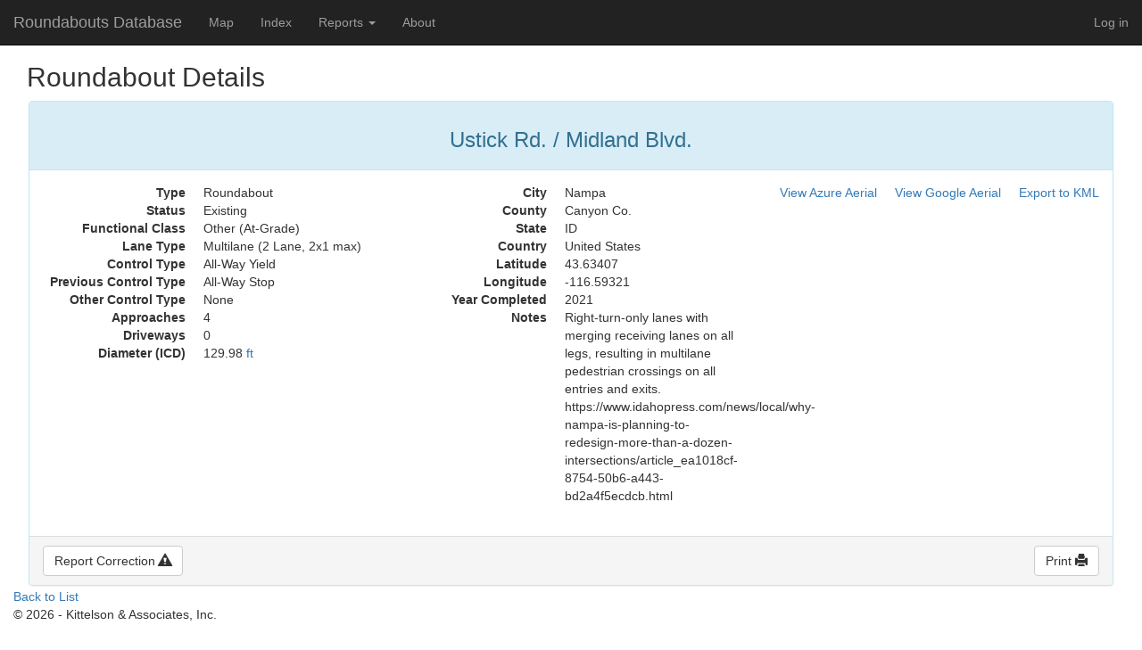

--- FILE ---
content_type: text/html; charset=utf-8
request_url: https://roundabouts.kittelson.com/Roundabouts/Details/27296
body_size: 3681
content:

<!DOCTYPE html>
<html>
<head>
    <meta charset="utf-8" />
    <meta name="viewport" content="width=device-width, initial-scale=1.0" />
    <title>Roundabouts Database Details</title>

    
    
        <link rel="stylesheet" href="https://ajax.aspnetcdn.com/ajax/bootstrap/3.3.6/css/bootstrap.min.css" />
<meta name="x-stylesheet-fallback-test" content="" class="sr-only" /><script>!function(a,b,c,d){var e,f=document,g=f.getElementsByTagName("SCRIPT"),h=g[g.length-1].previousElementSibling,i=f.defaultView&&f.defaultView.getComputedStyle?f.defaultView.getComputedStyle(h):h.currentStyle;if(i&&i[a]!==b)for(e=0;e<c.length;e++)f.write('<link href="'+c[e]+'" '+d+"/>")}("position","absolute",["/lib/bootstrap/dist/css/bootstrap.min.css"], "rel=\u0022stylesheet\u0022 ");</script>
        <link rel="stylesheet" href="/css/site.min.css?v=Xgagl-gQOtDJJzBTdmxigWkBVo0OBl9iSVX7tM7TiQ8" />
    

</head>
<body>
    <div class="navbar navbar-inverse navbar-fixed-top">
        <div class="container-fluid">
            <div class="navbar-header">
                <button type="button" class="navbar-toggle" data-toggle="collapse" data-target=".navbar-collapse">
                    <span class="sr-only">Toggle navigation</span>
                    <span class="icon-bar"></span>
                    <span class="icon-bar"></span>
                    <span class="icon-bar"></span>
                </button>
                <a class="navbar-brand" href="/">Roundabouts Database</a>
            </div>
            <div class="navbar-collapse collapse">
                <ul class="nav navbar-nav">
                    <li><a rel="nofollow" href="/Home/Map">Map</a></li>
                    <li><a href="/Roundabouts/Search">Index</a></li>
                    <li class="dropdown">
                        <a href="#" class="dropdown-toggle" data-toggle="dropdown" role="button" aria-haspopup="true" aria-expanded="false">Reports <span class="caret"></span></a>
                        <ul class="dropdown-menu">
                            <li><a href="/Home/Reports">Live Charts</a></li>
                            <li><a href="/Home/PBIReports">Power BI Reports</a></li>
                        </ul>
                    </li>
                    <li><a href="/Home/About">About</a></li>
                </ul>
                

    <ul class="nav navbar-nav navbar-right">
        <li><a href="/Account/Login">Log in</a></li>
    </ul>

            </div>
        </div>
    </div>
    <div class="container-fluid">
        <flash></flash>
        

<div class="container-fluid">
    <h2>Roundabout Details</h2>
    <div id="details-panel" class="panel panel-info fluid-panel"> 
        <div class="panel-heading text-center">
            <h3>
                <span id="intersection">Ustick Rd. / Midland Blvd.</span>
            </h3>
        </div>
        <div class="panel-body">
            <div class="row">
                <div class="col-lg-4 col-xs-6">
                    <dl class="dl-horizontal">
                        <dt>Type</dt>
                        <dd id="type">Roundabout</dd>
                        <dt>Status</dt>
                        <dd id="status">Existing</dd>
                        <dt>Functional Class</dt>
                        <dd id="functionalclass">Other (At-Grade)</dd>
                        <dt>Lane Type</dt>
                        <dd id="lanetype">Multilane (2 Lane, 2x1 max)</dd>
                        <dt>Control Type</dt>
                        <dd id="controltype">All-Way Yield</dd>
                        <dt>Previous Control Type</dt>
                        <dd id="previouscontroltype">All-Way Stop</dd>
                        <dt>Other Control Type</dt>
                        <dd id="othercontroltype">None</dd>
                        <dt>Approaches</dt>
                        <dd id="approaches">4</dd>
                        <dt>Driveways</dt>
                        <dd id="driveways">0</dd>
                            <dt>Diameter (ICD)</dt>
                            <dd id="diameter"><span id="ddval" data-value="39.624000000">39.62</span> <a href="#" id="dd-unit-toggle" onclick="ChangeUnits(this)">m</a></dd>
                    </dl>
                </div>
                <div class="col-lg-4 col-xs-6">
                    <dl class="dl-horizontal">
                        <dt>City</dt>
                        <dd id="city">Nampa</dd>
                        <dt>County</dt>
                        <dd id="county">Canyon Co.</dd>
                        <dt>State</dt>
                        <dd id="state">ID</dd>
                        <dt>Country</dt>
                        <dd id="country">United States</dd>
                        <dt>Latitude</dt>
                        <dd id="latitude">43.63407</dd>
                        <dt>Longitude</dt>
                        <dd id="longitude">-116.59321</dd>
                        <dt>Year Completed</dt>
                        <dd id="yearcompleted">2021</dd>
                        <dt>Notes</dt>
                        <dd id="comments">Right-turn-only lanes with merging receiving lanes on all legs, resulting in multilane pedestrian crossings on all entries and exits. https://www.idahopress.com/news/local/why-nampa-is-planning-to-redesign-more-than-a-dozen-intersections/article_ea1018cf-8754-50b6-a443-bd2a4f5ecdcb.html</dd>
                    </dl>
                </div>
                <div class="col-lg-4 col-md-6 col-sm-9 col-xs-12">
                    <a id="export-link" href="/Roundabouts/KML/27296" class="pull-right noprint">Export to KML</a>
                    <a id="google-link" href="#" rel="nofollow" class="pull-right noprint" style="padding-right: 20px" onclick="ShowGoogleAerial();">View Google Aerial</a>
                    <a id="azure-link" href="#" rel="nofollow" class="pull-right noprint" style="padding-right: 20px" onclick="ShowAzureAerial();">View Azure Aerial</a>
                    <div class="clearfix"></div>
                    <img id="static-map" class="pull-right img-responsive" width="400" src="" alt="Azure Maps aerial of roundabout" style="display:none" />
                    <img id="static-gmap" class="pull-right img-responsive" width="400" src="" alt="Google Maps aerial of roundabout" style="display:none" />
                    
                </div>
            </div>
        </div>
        <div class="panel-footer noprint clearfix">
            <a id="detail-correction" href="mailto:roundabouts@kittelson.com?subject=Roundabout at Ustick Rd. / Midland Blvd.&body=Hello, I have a correction for the roundabout database.  The URL for the roundabout is http://roundabouts.kittelson.com/Roundabouts/Details/27296 My correction is as follows:" class="btn btn-default btn-secondary pull-left">Report Correction <span class="glyphicon glyphicon-alert"></span></a>
            &nbsp;
            <button type="button" id="detail-print" class="btn btn-secondary btn-default pull-right">Print <span class="glyphicon glyphicon-print"></span></button>
        </div>
    </div>
</div>

<div>
    <a href="javascript:history.back()">Back to List</a>
</div>
<span class="AntiForge"> <input name="__RequestVerificationToken" type="hidden" value="CfDJ8J_MSnSCp_xMk99b-YyNw4gXxTKI1uyZx3AHzD86BFKGnETlDQ76HLcyVgD5hxNyCc0No_dNDbQXSPDbPFSkJNgQ7rG48vHvb9AZimedNIovjyDMDCU5DkWZhioJUr8FGyiWrlw5GhO2Y0PhGbKTogg" /> </span>
<script type="text/javascript">
    if (document.getElementById("country").innerText === "United States") {
        setTimeout(function () { $("#dd-unit-toggle").trigger('click') }, 500);
    }

    function ShowGoogleAerial() {
        $.ajax({
            type: 'post',
            url: '/Aerial/GetAerial',
            data: {"id":"27296", "provider":"google" },
            headers: {'RequestVerificationToken': $(".AntiForge" + " input").val()},
            success: function (data) {
                $("#static-gmap").attr('src', data).show();
                $("#static-map").hide();
                $("#google-link").attr('onClick', '$("#static-gmap").show(); $("#static-map").hide()');
                },
            error: function (data) {
                console.log("An unknown error has occurred.");
                }
            });
        }

    function ShowAzureAerial() {
        $.ajax({
            type: 'post',
            url: '/Aerial/GetAerial',
            data: {"id":"27296", "provider":"azure" },
            headers: {'RequestVerificationToken': $(".AntiForge" + " input").val()},
            success: function (data) {
                $("#static-map").attr('src', data).show();
                $("#static-gmap").hide();
                $("#azure-link").attr('onClick', '$("#static-map").show(); $("#static-gmap").hide()');
            },
            error: function (data) {
                console.log("An unknown error has occurred.");
            }
            });
        }
    
    document.getElementById("detail-print").onclick = function () {
        var elem = document.getElementById("details-panel");
        var domClone = elem.cloneNode(true);
        var $printSection = document.getElementById("printSection");
        if (!$printSection) {
            var $printSection = document.createElement("div");
            $printSection.id = "printSection";
            document.body.appendChild($printSection);
        }
        $printSection.innerHTML = "";
        $(domClone.getElementsByClassName("noprint")).remove();
        $printSection.appendChild(domClone);
        window.print();
    }   
</script>
   
        <footer>
            <p>&copy; 2026 - Kittelson &amp; Associates, Inc.</p>
        </footer>
    </div>

    
    
        <script src="https://ajax.aspnetcdn.com/ajax/jquery/jquery-2.2.0.min.js">
        </script>
<script>(window.jQuery||document.write("\u003Cscript src=\u0022/lib/jquery/dist/jquery.min.js\u0022\u003E\u003C/script\u003E"));</script>
        <script src="https://ajax.aspnetcdn.com/ajax/bootstrap/3.3.6/bootstrap.min.js">
        </script>
<script>(window.jQuery && window.jQuery.fn && window.jQuery.fn.modal||document.write("\u003Cscript src=\u0022/lib/bootstrap/dist/js/bootstrap.min.js\u0022\u003E\u003C/script\u003E"));</script>
        <script src="/js/site.min.js?v=Z21NZzw8V38BJz9vUs-WCOV-7gUBNj8_QnWS8XZqgao"></script>
    

    
</body>
</html>
